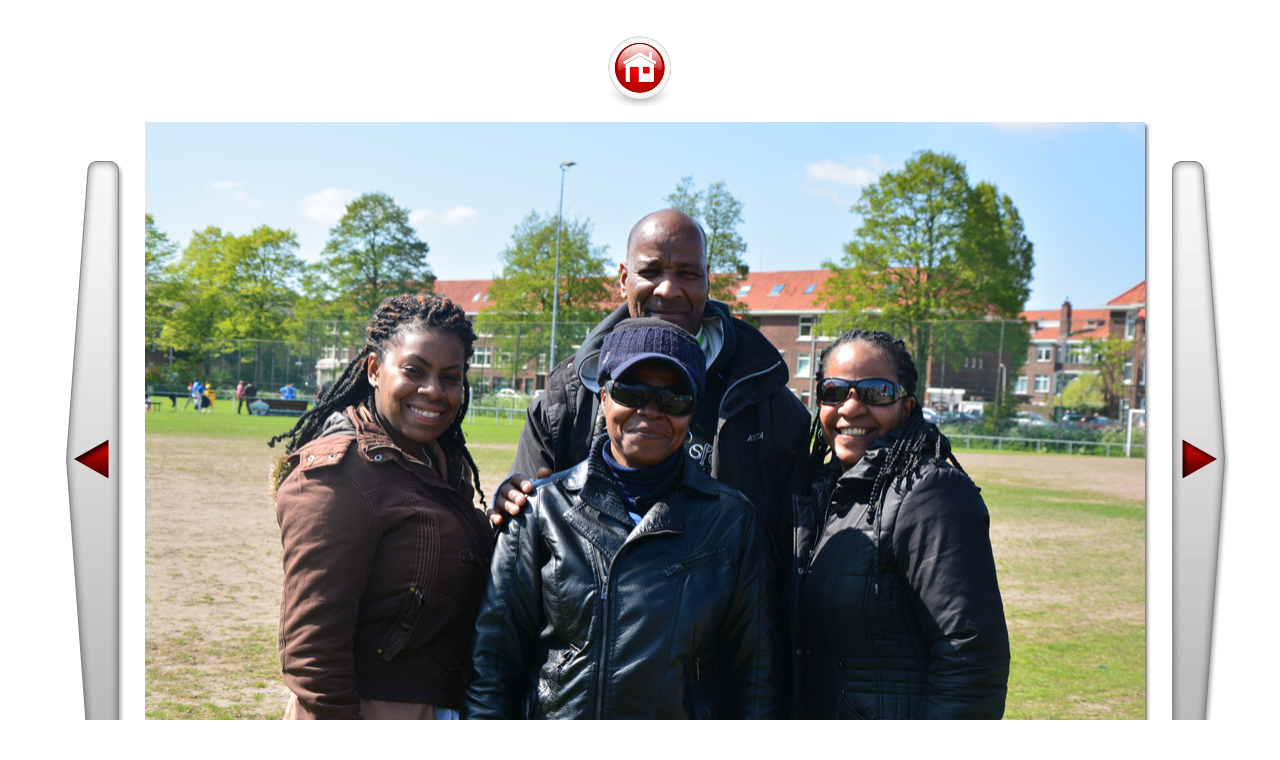

--- FILE ---
content_type: text/html
request_url: http://scsvdester.nl/De_Ster_40Plus-7tegen7Toernooi2014/pages/DSC_0310.html
body_size: 2036
content:
<html>
<head>
<TITLE>s.c.s.v. De Ster  -  40PLUS 7 TEGEN 7 TOERNOOI 2014</TITLE>
<META name="generator" content="Adobe Photoshop(R) CS Webfotogalerie">
<META http-equiv="Content-Type" content="text/html; charset=iso-8859-1">
<link href="../images/galleryStyle.css" rel="stylesheet" type="text/css">

<script>

function ifExistsWrite(str){
	var re = new RegExp ('\"', 'gi') ;
	var newstr = str.replace(re, '&quot;');
	if (newstr != "")
		document.write(newstr+"<br>");
}

</script>

</head>
<body bgcolor="#FFFFFF" marginheight=0 marginwidth=0 leftmargin=0 topmargin=0>
<br>

<table width=100% height=100%>
<tr><td align=middle valign=middle>

<table>
<tr>
<td colspan=3 align=middle>
<a href="../index.html#149"><img border=0 vspace=12 src="../images/arrow_up.gif"></a>
</td>
</tr>


<tr>
<td width=17 valign=middle><a href="DSC_0307.html"><IMG hspace=15 SRC="../images/arrow_prev.gif" BORDER=0></a></td>
<td align=middle valign=top width="1000">
<table cellpadding=0 cellspacing=0 border=0 width="1000">
<tr>
<td valign=top>
<img src="../images/DSC_0310.jpg" width="1000" height="666" alt="DSC_0310" style="border:0pt solid white"><br>
</td>
<td valign=top background="../images/wh_rt.gif">
<img src="../images/wh_top_rt.gif">
</td>
</tr>
<tr>
<td background="../images/wh_bot.gif">
<img src="../images/wh_bot_lt.gif"><br>
</td>
<td valign=top>
<img src="../images/wh_bot_corner.gif"><br>
</td>
</tr>
</table>
</td>
<td align=right width=17 valign=middle><a href="DSC_0314.html"><img hspace=5 border=0 src="../images/arrow_next.gif"></a></td>
</tr>
</table>

<table>
<tr><td align=middle valign=top width="1000">
<table cellpadding=0 cellspacing=0 border=0 width="1000">
<tr>
<td align=middle>
<div id="imageInfo">
<div class="content">
<script>
ifExistsWrite("DSC_0310.jpg");
ifExistsWrite("");
ifExistsWrite("");
ifExistsWrite("");
ifExistsWrite("");
</script>
</div>
</div>
</td>
</tr>
</table>
</td>
</tr>
</table>

</td>
</tr>
</table>

</body>